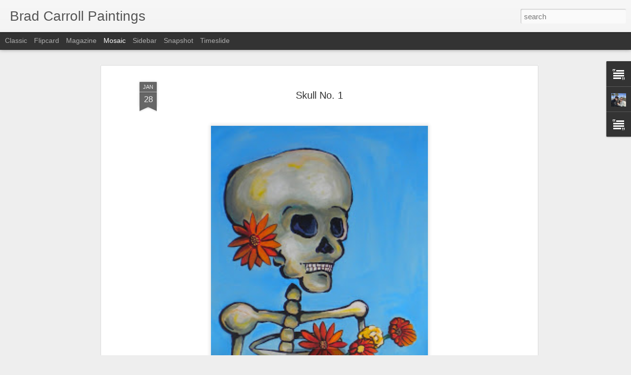

--- FILE ---
content_type: text/javascript; charset=UTF-8
request_url: http://www.bradcarrollpaintings.com/?v=0&action=initial&widgetId=Text1&responseType=js&xssi_token=AOuZoY4YGZY5lDsSoSa-sMeEDIcMyMFLqA%3A1769909853842
body_size: 262
content:
try {
_WidgetManager._HandleControllerResult('Text1', 'initial',{'content': 'kennytuggle@yahoo.com\x3cspan style\x3d\x22white-space: pre;\x22\x3e\t\x3c/span\x3e\x3cdiv\x3e\x3cspan style\x3d\x22white-space: pre;\x22\x3e480-648-6668\x3c/span\x3e\x3c/div\x3e', 'title': 'Contact Info'});
} catch (e) {
  if (typeof log != 'undefined') {
    log('HandleControllerResult failed: ' + e);
  }
}
